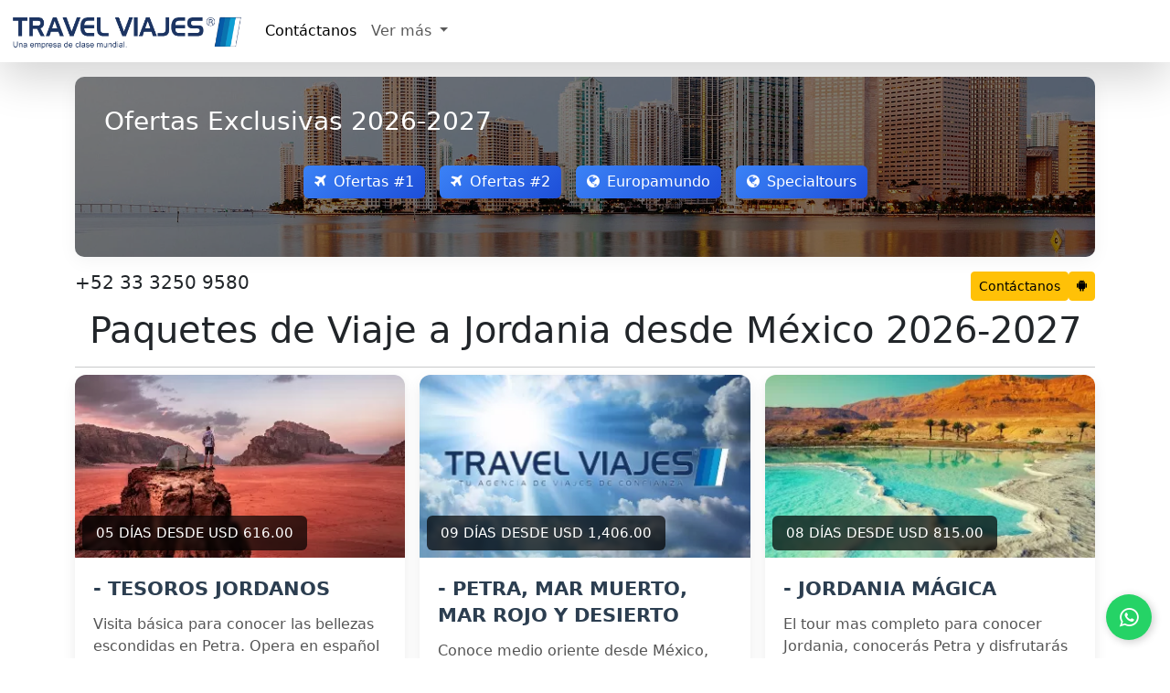

--- FILE ---
content_type: text/html; charset=UTF-8
request_url: https://travelviajesguadalajara.com/viajes-a-jordania
body_size: 10299
content:
<!DOCTYPE html>
<html lang="es-MX">
<head>
<meta charset="utf-8">
<title>Paquetes de Viaje a Jordania desde México 2026-2027 - Travel Viajes Guadalajara</title>
<meta name="description" content="Descubre lo mejor de Jordania reserva tu viaje a Jordania desde México en Travel Viajes Guadalajara ofrecemos tours y paquetes de viajes a Jordania todo incluido.">
<meta name="keywords" content="Viajes a Jordania, Tours a Jordania, Paquetes a Jordania Todo Incluido, Viajes a Jordania desde México">
<meta name="viewport" content="width=device-width,initial-scale=1">
<meta http-equiv="content-language" content="es">
<link rel="icon" href="https://travelviajesguadalajara.com/favicon.ico">
<link href="https://cdn.jsdelivr.net/npm/bootstrap@5.3.3/dist/css/bootstrap.min.css" rel="stylesheet">
<link rel="stylesheet" href="https://cdnjs.cloudflare.com/ajax/libs/font-awesome/4.7.0/css/font-awesome.min.css">
<script src="https://code.jquery.com/jquery-3.6.0.min.js"></script>
<script src="https://cdn.jsdelivr.net/npm/bootstrap@5.3.3/dist/js/bootstrap.bundle.min.js"></script>
<link rel="stylesheet" href="https://travelviajesguadalajara.com/css/v4.css">
<style>input{font-family:'FontAwesome'}</style>
<script src="https://travelviajesguadalajara.com/js/v4.js"></script>
<script type="application/ld+json">{"@context":"https://schema.org/","@type":"CreativeWorkSeries","name":"Paquetes de Viaje a Jordania desde México 2026-2027 - Travel Viajes Guadalajara","image":"https://travelviajesguadalajara.com/travel-viajes.jpg","description":"Descubre lo mejor de Jordania reserva tu viaje a Jordania desde México en Travel Viajes Guadalajara ofrecemos tours y paquetes de viajes a Jordania todo incluido.","aggregateRating":{"@type":"AggregateRating","ratingValue":"5","bestRating":"5","reviewCount":"162"}}</script>
<!-- Global site tag (gtag.js) - Google Analytics -->
<script async src="https://www.googletagmanager.com/gtag/js?id=G-GWDWYGNKV8"></script>
<script>window.dataLayer = window.dataLayer || []; function gtag(){dataLayer.push(arguments);} gtag('js', new Date()); gtag('config', 'G-GWDWYGNKV8');</script>
</head>
<body>

<nav class="navbar navbar-expand-lg navbar-light bg-white box-shadow shadow-lg mb-2">
    <div class="container-fluid">
        <a class="navbar-brand" href="https://travelviajesguadalajara.com/" title="Travel Viajes Guadalajara">
            <img src="https://travelviajesguadalajara.com/travelviajes.png" alt="Travel Viajes" height="42px">
        </a>
        <button class="navbar-toggler" type="button" data-bs-toggle="collapse" data-bs-target="#navbarNavDropdown" aria-controls="navbarNavDropdown" aria-expanded="false" aria-label="Toggle navigation">
            <span class="navbar-toggler-icon"></span>
        </button>
        <div class="collapse navbar-collapse" id="navbarNavDropdown">
            <ul class="navbar-nav">
                <li class="nav-item">
                    <a class="nav-link active" href="#" data-bs-toggle="modal" data-bs-target="#contact_modal">
                        Contáctanos
                    </a>
                </li>
                <li class="nav-item dropdown">
                    <a class="nav-link dropdown-toggle" href="#" id="navbarDropdownMenuLink" role="button" data-bs-toggle="dropdown" aria-expanded="false">
                        Ver más
                    </a>
                    <ul class="dropdown-menu" aria-labelledby="navbarDropdownMenuLink">
                        <li><a class="dropdown-item" href="https://travelviajesguadalajara.com/blog/">Artículos del Blog</a></li>
                        <li><a class="dropdown-item" href="https://travelviajesguadalajara.com/viajes-a-europa">Viajes a Europa 2026</a></li>
                    </ul>
                </li>
            </ul>
        </div>
    </div>
</nav>

<main class="container mb-2">
<style>
.offer-btn{margin:.5rem;min-width:120px;transition:.3s}.btn-primary.offer-btn{background:linear-gradient(135deg,#3b82f6,#1d4ed8);border:0}.btn-secondary.offer-btn{background:linear-gradient(135deg,#f59e0b,#d97706);border:0}.offer-btn:hover{transform:translateY(-2px);box-shadow:0 4px 8px rgba(0,0,0,.1)}.modal-fullscreen-custom{background:#f8f9fa}.modal-fullscreen-body{position:relative;height:100vh}.custom-close{position:absolute;top:15px;right:15px;z-index:100;background:#f00;color:#fff;border:0;width:22px;height:22px;border-radius:50%;font-size:16px;font-weight:700;line-height:.5;cursor:pointer;opacity:.8;transition:opacity .3s}.custom-close:hover{opacity:1}#travelIframe{width:100%;height:100%;border:0;display:none}.loader-container{position:absolute;top:0;left:0;width:100%;height:100%;display:flex;flex-direction:column;justify-content:center;align-items:center;background:rgba(255,255,255,.95);z-index:10;padding:20px}.progress{width:80%;height:25px;margin-bottom:15px;border-radius:20px;overflow:hidden;box-shadow:0 2px 5px rgba(0,0,0,0.2)}.progress-bar{transition:width .3s;background:linear-gradient(90deg,#3b82f6,#1d4ed8)}.progress-text{font-size:16px;font-weight:600;color:#1e40af;margin-bottom:10px}.loading-label{font-size:18px;color:#1e40af;margin-bottom:20px;text-align:center}.offer-card-body{padding:2rem;margin:1rem 0;border-radius:10px;box-shadow:0 4px 20px rgba(0,0,0,.05);background:url('https://media.staticontent.com/media/pictures/7c0133b0-4c0a-4e2c-bace-dddfb7f00d4b') center/cover;position:relative;color:#fff}.offer-card-body::before{content:"";position:absolute;top:0;left:0;width:100%;height:100%;background:rgba(0,0,0,.5);border-radius:10px}@media (max-width:768px){.offer-card-body{padding:1rem}.offer-btn{width:100%;margin:.5rem 0}.progress{width:95%}}.offer-card-body>*{position:relative}
</style>

<div class="offer-card-body">
    <h3 class="mb-4">Ofertas Exclusivas 2026-2027</h3>
    <div class="d-flex flex-wrap justify-content-center mb-4">
        <button class="btn btn-primary offer-btn" data-url="https://megatravel.com.mx/tools/ofertas-viaje.php"><i class="fa fa-plane me-2"></i>Ofertas #1</button>
        <button class="btn btn-primary offer-btn" data-url="https://nefertaritravel.com.mx/sg/?iframe=yes"><i class="fa fa-plane me-2"></i>Ofertas #2</button>
        <a class="btn btn-primary offer-btn" href="https://europamundo.tviajes.com" target="_blank" rel="noopener"><i class="fa fa-globe me-2"></i>Europamundo</a>
        <a class="btn btn-primary offer-btn" href="https://specialtours.tviajes.com" target="_blank" rel="noopener"><i class="fa fa-globe me-2"></i>Specialtours</a>
    </div>
</div>

<div class="d-flex gap-1">
    <a class="navbar-brand me-auto" href="tel:+52  33 3250 9580"><h5>+52  33 3250 9580</h5></a>
    <button class="btn btn-warning btn-sm" data-bs-toggle="modal" data-bs-target="#get_quote_modal">Contáctanos</button>
    <a class="btn btn-sm btn-warning" href="https://travelviajesguadalajara.com/chatbot/" target="_blank"><i class="fa fa-android"></i></a>
</div>

<div class="modal fade" id="travelModal" tabindex="-1" aria-hidden="true">
    <div class="modal-dialog modal-fullscreen">
        <div class="modal-content modal-fullscreen-custom">
            <div class="modal-fullscreen-body p-0">
                <button type="button" class="custom-close" data-bs-dismiss="modal">×</button>
                <div class="loader-container" id="loaderContainer">
                    <div class="loading-label">Cargando ofertas...</div>
                    <div class="progress"><div id="progressBar" class="progress-bar" role="progressbar" style="width:0%"></div></div>
                    <div class="progress-text"><span id="progressPercentage">0%</span> completado</div>
                </div>
                <iframe id="travelIframe" src="" allowfullscreen></iframe>
            </div>
        </div>
    </div>
</div>

<script>
$(function(){
    const $iframe=$("#travelIframe"),$loader=$("#loaderContainer"),$bar=$("#progressBar"),$pct=$("#progressPercentage"),modal=new bootstrap.Modal("#travelModal");
    let progressInterval;
    function simulateProgress(){
        let p=0;
        $bar.css("width","0%");$pct.text("0%");
        return setInterval(()=>{
            p+=Math.random()*10;
            if(p>=100)p=100;
            $bar.css("width",p+"%");$pct.text(Math.round(p)+"%");
            if(p===100)clearInterval(progressInterval);
        },300);
    }
    function resetModal(){ $iframe.attr("src","").hide(); clearInterval(progressInterval);}
    $(".offer-btn[data-url]").on("click",function(){
        const url=$(this).data("url");
        resetModal();
        $loader.removeClass("d-none");
        progressInterval=simulateProgress();
        $iframe.attr("src",url).on("load error",function(e){
            clearInterval(progressInterval);
            if(e.type==="load"){ $bar.css("width","100%");$pct.text("100%");setTimeout(()=>{$loader.addClass("d-none");$iframe.show();},300);}
            else{ $loader.addClass("d-none"); window.open(url,"_blank"); modal.hide();}
        });
        modal.show();
    });
    $("#travelModal").on("hidden.bs.modal",resetModal);
});
</script>
</main>
<div id="search" class="container">

<h1 class="text-center" data-bs-toggle="collapse" data-bs-target="#description">Paquetes de Viaje a Jordania desde México 2026-2027</h1>

<div id="demo" class="collapse">
    <h2>Viajes a Jordania desde México Baratos Tours a Jordania desde México Todo Incluido Oferta a Jordania 2x1 Paquetes Turísticos a Jordania Precio de Un Viaje a Jordania Todo Incluido 2026-2027, Tour por Jordania desde México 2026, ¿Cómo Viajar Barato a Jordania desde Guadalajara? Paquetes a Jordania con Vuelo Incluido saliendo de Guadalajara, Puerto Vallarta, Jalisco México</h2>
</div>


<div itemscope itemtype="https://schema.org/Table" class="d-none">
    <h2 itemprop="about">Viajes a Jordania 2026-2027</h2>
    <table class="table">
                <tr><td> - Tesoros Jordanos</td><td>05 Días</td><td>USD 616.00</td></tr>
                <tr><td> - Petra, Mar Muerto, Mar Rojo y desierto</td><td>09 Días</td><td>USD 1,406.00</td></tr>
                <tr><td> - Jordania Mágica</td><td>08 Días</td><td>USD 815.00</td></tr>
                <tr><td>Tesoros de Turquia y Petra</td><td>15 Días</td><td>USD 2,197.00</td></tr>
                <tr><td> - Sueños de Petra y Egipto</td><td>12 Días</td><td>USD 1,473.00</td></tr>
                <tr><td>Tierra Santa y Petra</td><td>10 Días</td><td>USD 1,796.00</td></tr>
                <tr><td> - Egipto, Santa Catalina y Petra</td><td>12 Días</td><td>USD 1,785.00</td></tr>
                <tr><td>Jordania y Jerusalén a fondo</td><td>11 Días</td><td>USD 2,268.00</td></tr>
                <tr><td>Petra, desierto y el Cairo - </td><td>08 Días</td><td>USD 1,022.00</td></tr>
                <tr><td> - Jordania y Tierra Santa</td><td>08 Días</td><td>USD 1,610.00</td></tr>
                <tr><td>Tierra Santa y Jordania - </td><td>11 Días</td><td>USD 2,738.00</td></tr>
                <tr><td>Jordania y Jerusalen Historico - </td><td>12 Días</td><td>USD 3,240.00</td></tr>
                <tr><td>Estambul, Egipto, Petra y Tierra Santa</td><td>20 Días</td><td>USD 2,898.00</td></tr>
                <tr><td>Dubái, Tierra Santa, Jordania y Egipto</td><td>20 Días</td><td>USD 2,598.00</td></tr>
                <tr><td>Tierra Santa, Petra, Egipto y Estambul</td><td>20 Días</td><td>USD 2,898.00</td></tr>
                <tr><td>Jerusalén, Petra, Santa Catalina y Cairo</td><td>12 Días</td><td>USD 1,950.00</td></tr>
                <tr><td>Egipto y Tierra Santa: Tierra de Moises</td><td>14 Días</td><td>USD 1,938.00</td></tr>
                <tr><td> - Peregrinación a Egipto, Jordania y Tierra Santa</td><td>17 Días</td><td>USD 2,835.00</td></tr>
                <tr><td>Egipto - Santa Catalina - Jordania - Israel - </td><td>14 Días</td><td>USD 2,319.00</td></tr>
                <tr><td>Israel, Jordania y Egipto con Crucero</td><td>18 Días</td><td>USD 2,730.00</td></tr>
                <tr><td>Tierra Santa, Petra y Egipto - </td><td>16 Días</td><td>USD 2,160.00</td></tr>
                <tr><td>Estambul, Egipto, Petra Y Tierra Santa Promo 2022</td><td>19 Días</td><td>USD 2,997.00</td></tr>
                <tr><td>Gran Tour Medio Oriente II</td><td>21 Días</td><td>USD 2,898.00</td></tr>
                <tr><td>Gran Tour Medio Oriente I</td><td>22 Días</td><td>USD 2,898.00</td></tr>
                <tr><td>Egipto, Jordania, Tierra Santa y Dubái</td><td>20 Días</td><td>USD 2,598.00</td></tr>
                <tr><td>Tierra Santa, Petra, Egipto y Estambul</td><td>22 Días</td><td>USD 2,698.00</td></tr>
                <tr><td> - Tierra Santa, Jordania, Egipto y Turquía</td><td>26 Días</td><td>USD 4,855.00</td></tr>
            </table>
</div>

<hr data-bs-toggle="collapse" data-bs-target="#demo">
<div class="row g-2">
    </div>


<div class="row g-3">
        <div class="col-12 col-sm-6 col-md-4 col-lg-4 mb-4">
        <div class="travel-card h-100" onclick="location.href='https://travelviajesguadalajara.com/viaje-tesoros-jordanos-432'" style="cursor:pointer;">
            <div class="card-image position-relative">
                                <img src="https://travelviajes.net/image/tours/tesoros-jordanos-432.webp" class="w-100" alt="Paquete Turístico a Jordania Todo Incluido desde Guadalajara" loading="lazy" onerror="this.src='https://travelviajes.net/image/tours/default.webp'">
                <div class="price-tag position-absolute bottom-0 start-0 m-2">
                    05 DÍAS DESDE USD 616.00                </div>
            </div>
            <div class="card-body">
                <h3 class="card-title h5">
                    <a href="https://travelviajesguadalajara.com/viaje-tesoros-jordanos-432" class="text-decoration-none"> - TESOROS JORDANOS</a>
                </h3>
                                    <p class="card-text">Visita básica para conocer las bellezas escondidas en Petra. Opera en español con mínimo 2 personas.</p>
                    <div class="divider"></div>
                                <div class="features">
                    <div class="feature">
                        <i class="fa fa-plane text-secondary"></i>
                        <span>Sin vuelo</span>
                    </div>
                    <div class="feature">
                        <i class="fa fa-users text-warning"></i>
                        <span>Consultar</span>
                    </div>
                </div>
            </div>
        </div>
    </div>
        <div class="col-12 col-sm-6 col-md-4 col-lg-4 mb-4">
        <div class="travel-card h-100" onclick="location.href='https://travelviajesguadalajara.com/viaje-petra-mar-muerto-mar-rojo-y-desierto-249'" style="cursor:pointer;">
            <div class="card-image position-relative">
                                <img src="https://travelviajes.net/image/tours/petra-mar-muerto-mar-rojo-y-desierto-249.webp" class="w-100" alt="Viaje a Jordania con Vuelo Incluido desde México" loading="lazy" onerror="this.src='https://travelviajes.net/image/tours/default.webp'">
                <div class="price-tag position-absolute bottom-0 start-0 m-2">
                    09 DÍAS DESDE USD 1,406.00                </div>
            </div>
            <div class="card-body">
                <h3 class="card-title h5">
                    <a href="https://travelviajesguadalajara.com/viaje-petra-mar-muerto-mar-rojo-y-desierto-249" class="text-decoration-none"> - PETRA, MAR MUERTO, MAR ROJO Y DESIERTO</a>
                </h3>
                                    <p class="card-text">Conoce medio oriente desde México, pasa una noche en el desierto, visita la maravillosa Petra, nada en el Mar Muerto y visitar el Mar Rojo, todo del lado de Jordania.</p>
                    <div class="divider"></div>
                                <div class="features">
                    <div class="feature">
                        <i class="fa fa-plane text-secondary"></i>
                        <span>Sin vuelo</span>
                    </div>
                    <div class="feature">
                        <i class="fa fa-users text-warning"></i>
                        <span>Consultar</span>
                    </div>
                </div>
            </div>
        </div>
    </div>
        <div class="col-12 col-sm-6 col-md-4 col-lg-4 mb-4">
        <div class="travel-card h-100" onclick="location.href='https://travelviajesguadalajara.com/viaje-jordania-magica-658'" style="cursor:pointer;">
            <div class="card-image position-relative">
                                <img src="https://travelviajes.net/image/tours/jordania-magica-658.webp" class="w-100" alt="Ofertas 2x1 a Jordania desde México 2026" loading="lazy" onerror="this.src='https://travelviajes.net/image/tours/default.webp'">
                <div class="price-tag position-absolute bottom-0 start-0 m-2">
                    08 DÍAS DESDE USD 815.00                </div>
            </div>
            <div class="card-body">
                <h3 class="card-title h5">
                    <a href="https://travelviajesguadalajara.com/viaje-jordania-magica-658" class="text-decoration-none"> - JORDANIA MÁGICA</a>
                </h3>
                                    <p class="card-text">El tour mas completo para conocer Jordania, conocerás Petra y disfrutarás de pasar una noche en el desierto hachemita de Wadi Rum.</p>
                    <div class="divider"></div>
                                <div class="features">
                    <div class="feature">
                        <i class="fa fa-plane text-secondary"></i>
                        <span>Sin vuelo</span>
                    </div>
                    <div class="feature">
                        <i class="fa fa-users text-warning"></i>
                        <span>Consultar</span>
                    </div>
                </div>
            </div>
        </div>
    </div>
        <div class="col-12 col-sm-6 col-md-4 col-lg-4 mb-4">
        <div class="travel-card h-100" onclick="location.href='https://travelviajesguadalajara.com/viaje-tesoros-de-turquia-y-petra-425'" style="cursor:pointer;">
            <div class="card-image position-relative">
                                <img src="https://travelviajes.net/image/tours/tesoros-de-turquia-y-petra-425.webp" class="w-100" alt="Precio de Viaje a Jordania Todo Incluido desde Guadalajara" loading="lazy" onerror="this.src='https://travelviajes.net/image/tours/default.webp'">
                <div class="price-tag position-absolute bottom-0 start-0 m-2">
                    15 DÍAS DESDE USD 2,197.00                </div>
            </div>
            <div class="card-body">
                <h3 class="card-title h5">
                    <a href="https://travelviajesguadalajara.com/viaje-tesoros-de-turquia-y-petra-425" class="text-decoration-none">TESOROS DE TURQUIA Y PETRA</a>
                </h3>
                                    <p class="card-text">Viaje organizado en grupos de español para conocer Petra, Aqaba Turquía. Posibilidad de contratar tours opcionales para enriquecer las visitas. Con vuelo incluido desde México</p>
                    <div class="divider"></div>
                                <div class="features">
                    <div class="feature">
                        <i class="fa fa-plane text-success"></i>
                        <span>Vuelos incluidos</span>
                    </div>
                    <div class="feature">
                        <i class="fa fa-users text-warning"></i>
                        <span>Consultar</span>
                    </div>
                </div>
            </div>
        </div>
    </div>
        <div class="col-12 col-sm-6 col-md-4 col-lg-4 mb-4">
        <div class="travel-card h-100" onclick="location.href='https://travelviajesguadalajara.com/viaje-suenos-de-petra-y-egipto-733'" style="cursor:pointer;">
            <div class="card-image position-relative">
                                <img src="https://travelviajes.net/image/tours/suenos-de-petra-y-egipto-733.webp" class="w-100" alt="¿Cuánto cuesta viajar a Jordania desde México?" loading="lazy" onerror="this.src='https://travelviajes.net/image/tours/default.webp'">
                <div class="price-tag position-absolute bottom-0 start-0 m-2">
                    12 DÍAS DESDE USD 1,473.00                </div>
            </div>
            <div class="card-body">
                <h3 class="card-title h5">
                    <a href="https://travelviajesguadalajara.com/viaje-suenos-de-petra-y-egipto-733" class="text-decoration-none"> - SUEÑOS DE PETRA Y EGIPTO</a>
                </h3>
                                    <p class="card-text">Conoce las bellezas de Petra, pasea en caballo en el desierto nabateo, disfruta de un atardecer en las dunas del desierto frente a la Esfinge y la Gran Piramide de Giza.</p>
                    <div class="divider"></div>
                                <div class="features">
                    <div class="feature">
                        <i class="fa fa-plane text-secondary"></i>
                        <span>Sin vuelo</span>
                    </div>
                    <div class="feature">
                        <i class="fa fa-users text-warning"></i>
                        <span>Consultar</span>
                    </div>
                </div>
            </div>
        </div>
    </div>
        <div class="col-12 col-sm-6 col-md-4 col-lg-4 mb-4">
        <div class="travel-card h-100" onclick="location.href='https://travelviajesguadalajara.com/viaje-tierra-santa-y-petra-666'" style="cursor:pointer;">
            <div class="card-image position-relative">
                                <img src="https://travelviajes.net/image/tours/tierra-santa-y-petra-666.webp" class="w-100" alt="¿Cómo viajar barato a Jordania desde Guadalajara?" loading="lazy" onerror="this.src='https://travelviajes.net/image/tours/default.webp'">
                <div class="price-tag position-absolute bottom-0 start-0 m-2">
                    10 DÍAS DESDE USD 1,796.00                </div>
            </div>
            <div class="card-body">
                <h3 class="card-title h5">
                    <a href="https://travelviajesguadalajara.com/viaje-tierra-santa-y-petra-666" class="text-decoration-none">TIERRA SANTA Y PETRA</a>
                </h3>
                                    <p class="card-text">Medio Oriente, Jordania, Israel, Tel Aviv, Tiberíades, Jerusalén , Amman, Petra, Nazarét, Wadi Rum, Madaba, Belén, Acre, Haifa, Cesárea, Monte Nebo</p>
                    <div class="divider"></div>
                                <div class="features">
                    <div class="feature">
                        <i class="fa fa-plane text-secondary"></i>
                        <span>Sin vuelo</span>
                    </div>
                    <div class="feature">
                        <i class="fa fa-users text-warning"></i>
                        <span>Consultar</span>
                    </div>
                </div>
            </div>
        </div>
    </div>
        <div class="col-12 col-sm-6 col-md-4 col-lg-4 mb-4">
        <div class="travel-card h-100" onclick="location.href='https://travelviajesguadalajara.com/viaje-egipto-santa-catalina-y-petra-172'" style="cursor:pointer;">
            <div class="card-image position-relative">
                                    <span class="badge bg-success position-absolute top-0 end-0 m-2">Book</span>
                                <img src="https://travelviajes.net/image/tours/egipto-santa-catalina-y-petra-172.webp" class="w-100" alt="Mejor época para viajar a Jordania desde México" loading="lazy" onerror="this.src='https://travelviajes.net/image/tours/default.webp'">
                <div class="price-tag position-absolute bottom-0 start-0 m-2">
                    12 DÍAS DESDE USD 1,785.00                </div>
            </div>
            <div class="card-body">
                <h3 class="card-title h5">
                    <a href="https://travelviajesguadalajara.com/viaje-egipto-santa-catalina-y-petra-172" class="text-decoration-none"> - EGIPTO, SANTA CATALINA Y PETRA</a>
                </h3>
                                    <p class="card-text">Vamos a conocer Cairo al completo con crucero en el Nilo y vía monte de Sinaí cruzaremos para conocer las maravillas nabateas de Petra y el desierto.</p>
                    <div class="divider"></div>
                                <div class="features">
                    <div class="feature">
                        <i class="fa fa-plane text-secondary"></i>
                        <span>Sin vuelo</span>
                    </div>
                    <div class="feature">
                        <i class="fa fa-users text-success"></i>
                        <span>Reserva Online</span>
                    </div>
                </div>
            </div>
        </div>
    </div>
        <div class="col-12 col-sm-6 col-md-4 col-lg-4 mb-4">
        <div class="travel-card h-100" onclick="location.href='https://travelviajesguadalajara.com/viaje-jordania-y-jerusalen-a-fondo-567'" style="cursor:pointer;">
            <div class="card-image position-relative">
                                <img src="https://travelviajes.net/image/tours/jordania-y-jerusalen-a-fondo-567.webp" class="w-100" alt="Viajes a Jordania desde México 2026-2027" loading="lazy" onerror="this.src='https://travelviajes.net/image/tours/default.webp'">
                <div class="price-tag position-absolute bottom-0 start-0 m-2">
                    11 DÍAS DESDE USD 2,268.00                </div>
            </div>
            <div class="card-body">
                <h3 class="card-title h5">
                    <a href="https://travelviajesguadalajara.com/viaje-jordania-y-jerusalen-a-fondo-567" class="text-decoration-none">JORDANIA Y JERUSALÉN A FONDO</a>
                </h3>
                                    <p class="card-text">Paquete todo incluido con visitas a Madaba, Monte Nebo, Castillos de Shoubak, Petra, Wadi Rum, Mar Muerto, Jerusalén, Belén, Nazaret, río Jordan, Jaffa y Tel Aviv.</p>
                    <div class="divider"></div>
                                <div class="features">
                    <div class="feature">
                        <i class="fa fa-plane text-secondary"></i>
                        <span>Sin vuelo</span>
                    </div>
                    <div class="feature">
                        <i class="fa fa-users text-warning"></i>
                        <span>Consultar</span>
                    </div>
                </div>
            </div>
        </div>
    </div>
        <div class="col-12 col-sm-6 col-md-4 col-lg-4 mb-4">
        <div class="travel-card h-100" onclick="location.href='https://travelviajesguadalajara.com/viaje-petra-desierto-y-el-cairo-183'" style="cursor:pointer;">
            <div class="card-image position-relative">
                                <img src="https://travelviajes.net/image/tours/petra-desierto-y-el-cairo-183.webp" class="w-100" alt="Tour a Jordania con Guía en Español" loading="lazy" onerror="this.src='https://travelviajes.net/image/tours/default.webp'">
                <div class="price-tag position-absolute bottom-0 start-0 m-2">
                    08 DÍAS DESDE USD 1,022.00                </div>
            </div>
            <div class="card-body">
                <h3 class="card-title h5">
                    <a href="https://travelviajesguadalajara.com/viaje-petra-desierto-y-el-cairo-183" class="text-decoration-none">PETRA, DESIERTO Y EL CAIRO - </a>
                </h3>
                                    <p class="card-text">Si tienes poco tiempo para conocer: Petra y pasar una noche en el mágico desierto y las Pirámides de Giza en Cairo, ésta es la mejor alternativa con servicios en español.</p>
                    <div class="divider"></div>
                                <div class="features">
                    <div class="feature">
                        <i class="fa fa-plane text-secondary"></i>
                        <span>Sin vuelo</span>
                    </div>
                    <div class="feature">
                        <i class="fa fa-users text-warning"></i>
                        <span>Consultar</span>
                    </div>
                </div>
            </div>
        </div>
    </div>
        <div class="col-12 col-sm-6 col-md-4 col-lg-4 mb-4">
        <div class="travel-card h-100" onclick="location.href='https://travelviajesguadalajara.com/viaje-jordania-y-tierra-santa-173'" style="cursor:pointer;">
            <div class="card-image position-relative">
                                <img src="https://travelviajes.net/image/tours/jordania-y-tierra-santa-173.webp" class="w-100" alt="Circuito por Jordania 7 días desde Guadalajara" loading="lazy" onerror="this.src='https://travelviajes.net/image/tours/default.webp'">
                <div class="price-tag position-absolute bottom-0 start-0 m-2">
                    08 DÍAS DESDE USD 1,610.00                </div>
            </div>
            <div class="card-body">
                <h3 class="card-title h5">
                    <a href="https://travelviajesguadalajara.com/viaje-jordania-y-tierra-santa-173" class="text-decoration-none"> - JORDANIA Y TIERRA SANTA</a>
                </h3>
                                    <p class="card-text">Paquete vacacional para recorrer Jordania y tierra si cuentas con poco tiempo, incluye la visita de medio día en Mar muerto y los impresionantes castillos del desierto jordano.</p>
                    <div class="divider"></div>
                                <div class="features">
                    <div class="feature">
                        <i class="fa fa-plane text-secondary"></i>
                        <span>Sin vuelo</span>
                    </div>
                    <div class="feature">
                        <i class="fa fa-users text-warning"></i>
                        <span>Consultar</span>
                    </div>
                </div>
            </div>
        </div>
    </div>
        <div class="col-12 col-sm-6 col-md-4 col-lg-4 mb-4">
        <div class="travel-card h-100" onclick="location.href='https://travelviajesguadalajara.com/viaje-tierra-santa-y-jordania-600'" style="cursor:pointer;">
            <div class="card-image position-relative">
                                <img src="https://travelviajes.net/image/tours/tierra-santa-y-jordania-600.webp" class="w-100" alt="Itinerario para Jordania 10 días Todo Incluido" loading="lazy" onerror="this.src='https://travelviajes.net/image/tours/default.webp'">
                <div class="price-tag position-absolute bottom-0 start-0 m-2">
                    11 DÍAS DESDE USD 2,738.00                </div>
            </div>
            <div class="card-body">
                <h3 class="card-title h5">
                    <a href="https://travelviajesguadalajara.com/viaje-tierra-santa-y-jordania-600" class="text-decoration-none">TIERRA SANTA Y JORDANIA - </a>
                </h3>
                                    <p class="card-text">Salidas garantizadas a partir de 2 personas, guía en español. Conoce tierra Santa al completo con Petra.</p>
                    <div class="divider"></div>
                                <div class="features">
                    <div class="feature">
                        <i class="fa fa-plane text-secondary"></i>
                        <span>Sin vuelo</span>
                    </div>
                    <div class="feature">
                        <i class="fa fa-users text-warning"></i>
                        <span>Consultar</span>
                    </div>
                </div>
            </div>
        </div>
    </div>
        <div class="col-12 col-sm-6 col-md-4 col-lg-4 mb-4">
        <div class="travel-card h-100" onclick="location.href='https://travelviajesguadalajara.com/viaje-jordania-y-jerusalen-historico-246'" style="cursor:pointer;">
            <div class="card-image position-relative">
                                <img src="https://travelviajes.net/image/tours/jordania-y-jerusalen-historico-246.webp" class="w-100" alt="Viajes a Jordania desde Guadalajara Puerto Vallarta Jalisco" loading="lazy" onerror="this.src='https://travelviajes.net/image/tours/default.webp'">
                <div class="price-tag position-absolute bottom-0 start-0 m-2">
                    12 DÍAS DESDE USD 3,240.00                </div>
            </div>
            <div class="card-body">
                <h3 class="card-title h5">
                    <a href="https://travelviajesguadalajara.com/viaje-jordania-y-jerusalen-historico-246" class="text-decoration-none">JORDANIA Y JERUSALEN HISTORICO - </a>
                </h3>
                                    <p class="card-text">El clásico tour de Travel Viajes para conocer todo Tierra Santa en ruta católica/cristiana, La antigua ciudad de Petra, sus castillos y el desierto de Jordania.</p>
                    <div class="divider"></div>
                                <div class="features">
                    <div class="feature">
                        <i class="fa fa-plane text-secondary"></i>
                        <span>Sin vuelo</span>
                    </div>
                    <div class="feature">
                        <i class="fa fa-users text-warning"></i>
                        <span>Consultar</span>
                    </div>
                </div>
            </div>
        </div>
    </div>
        <div class="col-12 col-sm-6 col-md-4 col-lg-4 mb-4">
        <div class="travel-card h-100" onclick="location.href='https://travelviajesguadalajara.com/viaje-estambul-egipto-petra-y-tierra-santa-434'" style="cursor:pointer;">
            <div class="card-image position-relative">
                                <img src="https://travelviajes.net/image/tours/estambul-egipto-petra-y-tierra-santa-434.webp" class="w-100" alt="Vuelos de Guadalajara a Jordania 2026" loading="lazy" onerror="this.src='https://travelviajes.net/image/tours/default.webp'">
                <div class="price-tag position-absolute bottom-0 start-0 m-2">
                    20 DÍAS DESDE USD 2,898.00                </div>
            </div>
            <div class="card-body">
                <h3 class="card-title h5">
                    <a href="https://travelviajesguadalajara.com/viaje-estambul-egipto-petra-y-tierra-santa-434" class="text-decoration-none">ESTAMBUL, EGIPTO, PETRA Y TIERRA SANTA</a>
                </h3>
                                    <p class="card-text">Viaje económico organizando en español llegando a Estambul, luego continuar a Cairo y finalizar en un cruce terrestre de frontera hasta llegar a Petra y regresar a hacer Turquía</p>
                    <div class="divider"></div>
                                <div class="features">
                    <div class="feature">
                        <i class="fa fa-plane text-success"></i>
                        <span>Vuelos incluidos</span>
                    </div>
                    <div class="feature">
                        <i class="fa fa-users text-warning"></i>
                        <span>Consultar</span>
                    </div>
                </div>
            </div>
        </div>
    </div>
        <div class="col-12 col-sm-6 col-md-4 col-lg-4 mb-4">
        <div class="travel-card h-100" onclick="location.href='https://travelviajesguadalajara.com/viaje-dubai-tierra-santa-jordania-y-egipto-426'" style="cursor:pointer;">
            <div class="card-image position-relative">
                                <img src="https://travelviajes.net/image/tours/dubai-tierra-santa-jordania-y-egipto-426.webp" class="w-100" alt="Agencia de Viajes a Jordania en Guadalajara" loading="lazy" onerror="this.src='https://travelviajes.net/image/tours/default.webp'">
                <div class="price-tag position-absolute bottom-0 start-0 m-2">
                    20 DÍAS DESDE USD 2,598.00                </div>
            </div>
            <div class="card-body">
                <h3 class="card-title h5">
                    <a href="https://travelviajesguadalajara.com/viaje-dubai-tierra-santa-jordania-y-egipto-426" class="text-decoration-none">DUBÁI, TIERRA SANTA, JORDANIA Y EGIPTO</a>
                </h3>
                                    <p class="card-text">Paquete todo incluido con guía en español a Dubái, Tierra Santa, Jordania y Egipto volando con British Airways. ¨Posibilidad de contratar tours opcionales.</p>
                    <div class="divider"></div>
                                <div class="features">
                    <div class="feature">
                        <i class="fa fa-plane text-success"></i>
                        <span>Vuelos incluidos</span>
                    </div>
                    <div class="feature">
                        <i class="fa fa-users text-warning"></i>
                        <span>Consultar</span>
                    </div>
                </div>
            </div>
        </div>
    </div>
        <div class="col-12 col-sm-6 col-md-4 col-lg-4 mb-4">
        <div class="travel-card h-100" onclick="location.href='https://travelviajesguadalajara.com/viaje-tierra-santa-petra-egipto-y-estambul-435'" style="cursor:pointer;">
            <div class="card-image position-relative">
                                <img src="https://travelviajes.net/image/tours/tierra-santa-petra-egipto-y-estambul-435.webp" class="w-100" alt="Promociones a Jordania Temporada 2026" loading="lazy" onerror="this.src='https://travelviajes.net/image/tours/default.webp'">
                <div class="price-tag position-absolute bottom-0 start-0 m-2">
                    20 DÍAS DESDE USD 2,898.00                </div>
            </div>
            <div class="card-body">
                <h3 class="card-title h5">
                    <a href="https://travelviajesguadalajara.com/viaje-tierra-santa-petra-egipto-y-estambul-435" class="text-decoration-none">TIERRA SANTA, PETRA, EGIPTO Y ESTAMBUL</a>
                </h3>
                                    <p class="card-text">Medio Oriente, Turquía, Egipto, Jordania, Estambul, Capadocia, Cairo, Luxor, Aswan, Esna, Edfu, Kom Ombo, Amman, Petra, Madaba, Aqaba, Ankara, Monte Nebo</p>
                    <div class="divider"></div>
                                <div class="features">
                    <div class="feature">
                        <i class="fa fa-plane text-success"></i>
                        <span>Vuelos incluidos</span>
                    </div>
                    <div class="feature">
                        <i class="fa fa-users text-warning"></i>
                        <span>Consultar</span>
                    </div>
                </div>
            </div>
        </div>
    </div>
        <div class="col-12 col-sm-6 col-md-4 col-lg-4 mb-4">
        <div class="travel-card h-100" onclick="location.href='https://travelviajesguadalajara.com/viaje-jerusalen-petra-santa-catalina-y-cairo-244'" style="cursor:pointer;">
            <div class="card-image position-relative">
                                <img src="https://travelviajes.net/image/tours/jerusalen-petra-santa-catalina-y-cairo-244.webp" class="w-100" alt="Viajes a Jordania en Temporada Baja" loading="lazy" onerror="this.src='https://travelviajes.net/image/tours/default.webp'">
                <div class="price-tag position-absolute bottom-0 start-0 m-2">
                    12 DÍAS DESDE USD 1,950.00                </div>
            </div>
            <div class="card-body">
                <h3 class="card-title h5">
                    <a href="https://travelviajesguadalajara.com/viaje-jerusalen-petra-santa-catalina-y-cairo-244" class="text-decoration-none">JERUSALÉN, PETRA, SANTA CATALINA Y CAIRO</a>
                </h3>
                                    <p class="card-text">Medio Oriente, Egipto, Jordania, Israel, Cairo, Tel Aviv, Jerusalén , Amman, Petra, Jerash, Shobak, Wadi Rum, Madaba, Aqaba, Santa Catalina, Eilat, Monte Nebo</p>
                    <div class="divider"></div>
                                <div class="features">
                    <div class="feature">
                        <i class="fa fa-plane text-secondary"></i>
                        <span>Sin vuelo</span>
                    </div>
                    <div class="feature">
                        <i class="fa fa-users text-warning"></i>
                        <span>Consultar</span>
                    </div>
                </div>
            </div>
        </div>
    </div>
        <div class="col-12 col-sm-6 col-md-4 col-lg-4 mb-4">
        <div class="travel-card h-100" onclick="location.href='https://travelviajesguadalajara.com/viaje-egipto-y-tierra-santa-tierra-de-moises-210'" style="cursor:pointer;">
            <div class="card-image position-relative">
                                <img src="https://travelviajes.net/image/tours/egipto-y-tierra-santa-tierra-de-moises-210.webp" class="w-100" alt="Paquetes para Luna de Miel en Jordania" loading="lazy" onerror="this.src='https://travelviajes.net/image/tours/default.webp'">
                <div class="price-tag position-absolute bottom-0 start-0 m-2">
                    14 DÍAS DESDE USD 1,938.00                </div>
            </div>
            <div class="card-body">
                <h3 class="card-title h5">
                    <a href="https://travelviajesguadalajara.com/viaje-egipto-y-tierra-santa-tierra-de-moises-210" class="text-decoration-none">EGIPTO Y TIERRA SANTA: TIERRA DE MOISES</a>
                </h3>
                                    <p class="card-text">Si lo que buscas son viajes económicos para conocer la ruta de Moisés, el desierto de Aravá, la ruta del antiguo testamento, ésta ruta de 14 días.</p>
                    <div class="divider"></div>
                                <div class="features">
                    <div class="feature">
                        <i class="fa fa-plane text-secondary"></i>
                        <span>Sin vuelo</span>
                    </div>
                    <div class="feature">
                        <i class="fa fa-users text-warning"></i>
                        <span>Consultar</span>
                    </div>
                </div>
            </div>
        </div>
    </div>
        <div class="col-12 col-sm-6 col-md-4 col-lg-4 mb-4">
        <div class="travel-card h-100" onclick="location.href='https://travelviajesguadalajara.com/viaje-peregrinacion-a-egipto-jordania-y-tierra-santa-1'" style="cursor:pointer;">
            <div class="card-image position-relative">
                                <img src="https://travelviajes.net/image/tours/peregrinacion-a-egipto-jordania-y-tierra-santa-1.webp" class="w-100" alt="Excursiones a Jordania desde Guadalajara" loading="lazy" onerror="this.src='https://travelviajes.net/image/tours/default.webp'">
                <div class="price-tag position-absolute bottom-0 start-0 m-2">
                    17 DÍAS DESDE USD 2,835.00                </div>
            </div>
            <div class="card-body">
                <h3 class="card-title h5">
                    <a href="https://travelviajesguadalajara.com/viaje-peregrinacion-a-egipto-jordania-y-tierra-santa-1" class="text-decoration-none"> - PEREGRINACIÓN A EGIPTO, JORDANIA Y TIERRA SANTA</a>
                </h3>
                                    <p class="card-text">Nuestro paquete de peregrinación por excelencia.</p>
                    <div class="divider"></div>
                                <div class="features">
                    <div class="feature">
                        <i class="fa fa-plane text-secondary"></i>
                        <span>Sin vuelo</span>
                    </div>
                    <div class="feature">
                        <i class="fa fa-users text-warning"></i>
                        <span>Consultar</span>
                    </div>
                </div>
            </div>
        </div>
    </div>
        <div class="col-12 col-sm-6 col-md-4 col-lg-4 mb-4">
        <div class="travel-card h-100" onclick="location.href='https://travelviajesguadalajara.com/viaje-egipto-santa-catalina-jordania-israel-174'" style="cursor:pointer;">
            <div class="card-image position-relative">
                                    <span class="badge bg-success position-absolute top-0 end-0 m-2">Book</span>
                                <img src="https://travelviajes.net/image/tours/egipto-santa-catalina-jordania-israel-174.webp" class="w-100" alt="Tours Organizados a Jordania en Grupo" loading="lazy" onerror="this.src='https://travelviajes.net/image/tours/default.webp'">
                <div class="price-tag position-absolute bottom-0 start-0 m-2">
                    14 DÍAS DESDE USD 2,319.00                </div>
            </div>
            <div class="card-body">
                <h3 class="card-title h5">
                    <a href="https://travelviajesguadalajara.com/viaje-egipto-santa-catalina-jordania-israel-174" class="text-decoration-none">EGIPTO - SANTA CATALINA - JORDANIA - ISRAEL - </a>
                </h3>
                                    <p class="card-text">El viajes mas barato de peregrinación incluye el desierto de Arava hasta llegar al monte de Moisés y culminar la experiencia con el monasterio de Santa Catalina.</p>
                    <div class="divider"></div>
                                <div class="features">
                    <div class="feature">
                        <i class="fa fa-plane text-secondary"></i>
                        <span>Sin vuelo</span>
                    </div>
                    <div class="feature">
                        <i class="fa fa-users text-success"></i>
                        <span>Reserva Online</span>
                    </div>
                </div>
            </div>
        </div>
    </div>
        <div class="col-12 col-sm-6 col-md-4 col-lg-4 mb-4">
        <div class="travel-card h-100" onclick="location.href='https://travelviajesguadalajara.com/viaje-israel-jordania-y-egipto-con-crucero-6'" style="cursor:pointer;">
            <div class="card-image position-relative">
                                    <span class="badge bg-success position-absolute top-0 end-0 m-2">Book</span>
                                <img src="https://travelviajes.net/image/tours/israel-jordania-y-egipto-con-crucero-6.webp" class="w-100" alt="Vacaciones Todo Incluido en Jordania" loading="lazy" onerror="this.src='https://travelviajes.net/image/tours/default.webp'">
                <div class="price-tag position-absolute bottom-0 start-0 m-2">
                    18 DÍAS DESDE USD 2,730.00                </div>
            </div>
            <div class="card-body">
                <h3 class="card-title h5">
                    <a href="https://travelviajesguadalajara.com/viaje-israel-jordania-y-egipto-con-crucero-6" class="text-decoration-none">ISRAEL, JORDANIA Y EGIPTO CON CRUCERO</a>
                </h3>
                                    <p class="card-text">Viajes organizado en grupo con tours en español. Conocerás tierra santa, Egipto y Jordania al completo, con posibilidad de alojarte en un hotel cápsula en Wadi rum.</p>
                    <div class="divider"></div>
                                <div class="features">
                    <div class="feature">
                        <i class="fa fa-plane text-secondary"></i>
                        <span>Sin vuelo</span>
                    </div>
                    <div class="feature">
                        <i class="fa fa-users text-success"></i>
                        <span>Reserva Online</span>
                    </div>
                </div>
            </div>
        </div>
    </div>
        <div class="col-12 col-sm-6 col-md-4 col-lg-4 mb-4">
        <div class="travel-card h-100" onclick="location.href='https://travelviajesguadalajara.com/viaje-tierra-santa-petra-y-egipto-665'" style="cursor:pointer;">
            <div class="card-image position-relative">
                                    <span class="badge bg-success position-absolute top-0 end-0 m-2">Book</span>
                                <img src="https://travelviajes.net/image/tours/tierra-santa-petra-y-egipto-665.webp" class="w-100" alt="Paquetes Turísticos a Jordania" loading="lazy" onerror="this.src='https://travelviajes.net/image/tours/default.webp'">
                <div class="price-tag position-absolute bottom-0 start-0 m-2">
                    16 DÍAS DESDE USD 2,160.00                </div>
            </div>
            <div class="card-body">
                <h3 class="card-title h5">
                    <a href="https://travelviajesguadalajara.com/viaje-tierra-santa-petra-y-egipto-665" class="text-decoration-none">TIERRA SANTA, PETRA Y EGIPTO - </a>
                </h3>
                                    <p class="card-text">Paquete turístico vacacional para conocer Jerusalen, Petra y Cairo con crucero en el Nilo. Déjate conquistar por éstas culturas árabes y su infinita cultura.</p>
                    <div class="divider"></div>
                                <div class="features">
                    <div class="feature">
                        <i class="fa fa-plane text-secondary"></i>
                        <span>Sin vuelo</span>
                    </div>
                    <div class="feature">
                        <i class="fa fa-users text-success"></i>
                        <span>Reserva Online</span>
                    </div>
                </div>
            </div>
        </div>
    </div>
        <div class="col-12 col-sm-6 col-md-4 col-lg-4 mb-4">
        <div class="travel-card h-100" onclick="location.href='https://travelviajesguadalajara.com/viaje-estambul-egipto-petra-y-tierra-santa-promo-2022-499'" style="cursor:pointer;">
            <div class="card-image position-relative">
                                <img src="https://travelviajes.net/image/tours/estambul-egipto-petra-y-tierra-santa-promo-2022-499.webp" class="w-100" alt="Viajes en Hoteles Todo Incluido a Jordania" loading="lazy" onerror="this.src='https://travelviajes.net/image/tours/default.webp'">
                <div class="price-tag position-absolute bottom-0 start-0 m-2">
                    19 DÍAS DESDE USD 2,997.00                </div>
            </div>
            <div class="card-body">
                <h3 class="card-title h5">
                    <a href="https://travelviajesguadalajara.com/viaje-estambul-egipto-petra-y-tierra-santa-promo-2022-499" class="text-decoration-none">ESTAMBUL, EGIPTO, PETRA Y TIERRA SANTA PROMO 2022</a>
                </h3>
                                    <p class="card-text">Viajes de peregrinación todo incluido saliendo desde México. Incluye las visitas a Estambul, Cairo, crucero del Nilo, Jerusalén y Petra.</p>
                    <div class="divider"></div>
                                <div class="features">
                    <div class="feature">
                        <i class="fa fa-plane text-success"></i>
                        <span>Vuelos incluidos</span>
                    </div>
                    <div class="feature">
                        <i class="fa fa-users text-warning"></i>
                        <span>Consultar</span>
                    </div>
                </div>
            </div>
        </div>
    </div>
        <div class="col-12 col-sm-6 col-md-4 col-lg-4 mb-4">
        <div class="travel-card h-100" onclick="location.href='https://travelviajesguadalajara.com/viaje-gran-tour-medio-oriente-ii-496'" style="cursor:pointer;">
            <div class="card-image position-relative">
                                <img src="https://travelviajes.net/image/tours/gran-tour-medio-oriente-ii-496.webp" class="w-100" alt="Mejor Agencia para Viajar a Jordania desde México" loading="lazy" onerror="this.src='https://travelviajes.net/image/tours/default.webp'">
                <div class="price-tag position-absolute bottom-0 start-0 m-2">
                    21 DÍAS DESDE USD 2,898.00                </div>
            </div>
            <div class="card-body">
                <h3 class="card-title h5">
                    <a href="https://travelviajesguadalajara.com/viaje-gran-tour-medio-oriente-ii-496" class="text-decoration-none">GRAN TOUR MEDIO ORIENTE II</a>
                </h3>
                                    <p class="card-text">Medio Oriente, Turquía, Egipto, Jordania, Emiratos Árabes, Estambul, Capadocia, Cairo, Luxor, Aswan, Esna, Edfu, Kom Ombo, Amman, Petra, Wadi Rum, Madaba, Aqaba, Ankara, Dubái, Monte Nebo</p>
                    <div class="divider"></div>
                                <div class="features">
                    <div class="feature">
                        <i class="fa fa-plane text-success"></i>
                        <span>Vuelos incluidos</span>
                    </div>
                    <div class="feature">
                        <i class="fa fa-users text-warning"></i>
                        <span>Consultar</span>
                    </div>
                </div>
            </div>
        </div>
    </div>
        <div class="col-12 col-sm-6 col-md-4 col-lg-4 mb-4">
        <div class="travel-card h-100" onclick="location.href='https://travelviajesguadalajara.com/viaje-gran-tour-medio-oriente-i-495'" style="cursor:pointer;">
            <div class="card-image position-relative">
                                <img src="https://travelviajes.net/image/tours/gran-tour-medio-oriente-i-495.webp" class="w-100" alt="Requisitos para Viajar a Jordania desde México" loading="lazy" onerror="this.src='https://travelviajes.net/image/tours/default.webp'">
                <div class="price-tag position-absolute bottom-0 start-0 m-2">
                    22 DÍAS DESDE USD 2,898.00                </div>
            </div>
            <div class="card-body">
                <h3 class="card-title h5">
                    <a href="https://travelviajesguadalajara.com/viaje-gran-tour-medio-oriente-i-495" class="text-decoration-none">GRAN TOUR MEDIO ORIENTE I</a>
                </h3>
                                    <p class="card-text">Visitar 4 países en 22 días, un viaje donde la adrenalina nabatea y las extravaganzas emiraties no terminan. Por las noches podrás reservar cenas en los lugares mas exclusivos.</p>
                    <div class="divider"></div>
                                <div class="features">
                    <div class="feature">
                        <i class="fa fa-plane text-success"></i>
                        <span>Vuelos incluidos</span>
                    </div>
                    <div class="feature">
                        <i class="fa fa-users text-warning"></i>
                        <span>Consultar</span>
                    </div>
                </div>
            </div>
        </div>
    </div>
        <div class="col-12 col-sm-6 col-md-4 col-lg-4 mb-4">
        <div class="travel-card h-100" onclick="location.href='https://travelviajesguadalajara.com/viaje-egipto-jordania-tierra-santa-y-dubai-433'" style="cursor:pointer;">
            <div class="card-image position-relative">
                                <img src="https://travelviajes.net/image/tours/egipto-jordania-tierra-santa-y-dubai-433.webp" class="w-100" alt="Consejos para Viajar a Jordania por Primera Vez" loading="lazy" onerror="this.src='https://travelviajes.net/image/tours/default.webp'">
                <div class="price-tag position-absolute bottom-0 start-0 m-2">
                    20 DÍAS DESDE USD 2,598.00                </div>
            </div>
            <div class="card-body">
                <h3 class="card-title h5">
                    <a href="https://travelviajesguadalajara.com/viaje-egipto-jordania-tierra-santa-y-dubai-433" class="text-decoration-none">EGIPTO, JORDANIA, TIERRA SANTA Y DUBÁI</a>
                </h3>
                                    <p class="card-text">Medio Oriente, Europa, Egipto, Jordania, Emiratos Árabes, Cairo, Luxor, Aswan, Esna, Edfu, Kom Ombo, Amman, Petra, Wadi Rum, Aqaba, Dubái, Francia, París</p>
                    <div class="divider"></div>
                                <div class="features">
                    <div class="feature">
                        <i class="fa fa-plane text-success"></i>
                        <span>Vuelos incluidos</span>
                    </div>
                    <div class="feature">
                        <i class="fa fa-users text-warning"></i>
                        <span>Consultar</span>
                    </div>
                </div>
            </div>
        </div>
    </div>
        <div class="col-12 col-sm-6 col-md-4 col-lg-4 mb-4">
        <div class="travel-card h-100" onclick="location.href='https://travelviajesguadalajara.com/viaje-tierra-santa-petra-egipto-y-estambul-438'" style="cursor:pointer;">
            <div class="card-image position-relative">
                                <img src="https://travelviajes.net/image/tours/tierra-santa-petra-egipto-y-estambul-438.webp" class="w-100" alt="Experiencia única en Jordania - Reserva ahora" loading="lazy" onerror="this.src='https://travelviajes.net/image/tours/default.webp'">
                <div class="price-tag position-absolute bottom-0 start-0 m-2">
                    22 DÍAS DESDE USD 2,698.00                </div>
            </div>
            <div class="card-body">
                <h3 class="card-title h5">
                    <a href="https://travelviajesguadalajara.com/viaje-tierra-santa-petra-egipto-y-estambul-438" class="text-decoration-none">TIERRA SANTA, PETRA, EGIPTO Y ESTAMBUL</a>
                </h3>
                                    <p class="card-text">Gran tour de Medio Oriente con vuelos incluyendo guía en español saliendo desde la ciudad de México</p>
                    <div class="divider"></div>
                                <div class="features">
                    <div class="feature">
                        <i class="fa fa-plane text-success"></i>
                        <span>Vuelos incluidos</span>
                    </div>
                    <div class="feature">
                        <i class="fa fa-users text-warning"></i>
                        <span>Consultar</span>
                    </div>
                </div>
            </div>
        </div>
    </div>
        <div class="col-12 col-sm-6 col-md-4 col-lg-4 mb-4">
        <div class="travel-card h-100" onclick="location.href='https://travelviajesguadalajara.com/viaje-tierra-santa-jordania-egipto-y-turquia-212'" style="cursor:pointer;">
            <div class="card-image position-relative">
                                <img src="https://travelviajes.net/image/tours/tierra-santa-jordania-egipto-y-turquia-212.webp" class="w-100" alt="Vive la aventura en Jordania desde Guadalajara" loading="lazy" onerror="this.src='https://travelviajes.net/image/tours/default.webp'">
                <div class="price-tag position-absolute bottom-0 start-0 m-2">
                    26 DÍAS DESDE USD 4,855.00                </div>
            </div>
            <div class="card-body">
                <h3 class="card-title h5">
                    <a href="https://travelviajesguadalajara.com/viaje-tierra-santa-jordania-egipto-y-turquia-212" class="text-decoration-none"> - TIERRA SANTA, JORDANIA, EGIPTO Y TURQUÍA</a>
                </h3>
                                    <p class="card-text">De nuestros circuitos turísticos mas completos a Oriente Medio, donde nos enfocamos en la ruta religiosa de Tierra santa y Jordania. Posibilidad de conocer y nadar en Mar Muerto.</p>
                    <div class="divider"></div>
                                <div class="features">
                    <div class="feature">
                        <i class="fa fa-plane text-secondary"></i>
                        <span>Sin vuelo</span>
                    </div>
                    <div class="feature">
                        <i class="fa fa-users text-warning"></i>
                        <span>Consultar</span>
                    </div>
                </div>
            </div>
        </div>
    </div>
    </div>


<div class="accordion-item">
    <h3 class="accordion-header">
        <button class="accordion-button collapsed" type="button" data-bs-toggle="collapse" data-bs-target="#collapse_bestprice">
            ¿Cuánto cuesta viajar a Jordania desde México?
        </button>
    </h3>
    <div id="collapse_bestprice" class="accordion-collapse collapse" data-bs-parent="#faqAccordion">
        <div class="accordion-body">
            <p>El viaje más barato a <strong>Jordania</strong> desde <strong>Guadalajara, México</strong> encontrado en las últimas 72 horas tiene un precio de <strong>$USD 440.00</strong> por persona. El paquete de viaje más popular de <strong>México a Jordania</strong> es "<strong> - Tesoros Jordanos</strong>"</p>
        </div>
    </div>
</div>

</div>

<!-- Contact Modal - IMPROVED VERSION -->
<div class="modal fade" id="get_quote_modal" tabindex="-1">
    <div class="modal-dialog">
        <div class="modal-content bg-light">
            <div class="modal-header">
                <h2 class="modal-title">Contáctanos</h2>
                <button type="button" class="btn-close" data-bs-dismiss="modal"></button>
            </div>
            <div class="modal-body">
                <form method="post" id="get_quote_frm">
                                        <div class="row g-3" id="get_quote_frm_fields">
                        <div class="col-md-6">
                            <label class="form-label">Nombre <span class="text-danger">*</span></label>
                            <input type="text" class="form-control" name="name" value="" placeholder="&#61447; Nombre" required>
                        </div>
                        <div class="col-md-6">
                            <label class="form-label">Email <span class="text-danger">*</span></label>
                            <input type="email" class="form-control" name="email" value="" placeholder="&#9993; Email" required>
                        </div>
                        <div class="form-group">
                           <label for="phone">Teléfono / WhatsApp (Incluya código de país)</label>
                           <input type="tel" id="phone" name="phone" value="" class="form-control" placeholder="Ejemplo: +521234567890" pattern="\+[0-9]{10,15}" required>
                           <small class="form-text text-muted">Debe incluir código de país (ej: +52 para México, +1 para USA)</small>
                        </div>

                        <div class="col-12">
                            <label class="form-label">Mensaje</label>
                            <textarea class="form-control" name="message" rows="4" placeholder="Fechas de viaje&#10;Cuantas personas&#10;Tipo de habitación&#10;Presupuesto aproximado"></textarea>
                        </div>
                        <div class="col-12">
                            <input type="hidden" name="js_check" value="" id="jsCheck">
                            <button type="submit" class="btn btn-primary">Enviar</button>
                        </div>
                    </div>
                    
                                    </form>
            </div>
        </div>
    </div>
</div>

<footer class="container-fluid bg-light mt-5">
    <div class="container py-4">
        <div class="row g-4">
            <hr class="mt-0">

            <!-- Share with friends -->
            <div class="col-md-3 col-sm-6">
                <h5 class="fw-bold mb-3">Compartir con amigos:</h5>
                <div class="d-flex gap-3">
                    <a href="javascript:share('F')" title="Facebook" class="text-decoration-none fs-3 text-primary">
                        <i class="fa fa-facebook-square"></i>
                    </a>
                    <a href="javascript:share('T')" title="Twitter" class="text-decoration-none fs-3 text-info">
                        <i class="fa fa-twitter-square"></i>
                    </a>
                    <a title="Whatsapp" href="whatsapp://send?text=http://travelviajesguadalajara.com/viajes-a-jordania"
                       data-action="share/whatsapp/share" class="text-decoration-none fs-3 text-success">
                        <i class="fa fa-whatsapp"></i>
                    </a>
                </div>
            </div>

            <!-- Social Networks -->
<div class="col-md-3 col-sm-6 border-start">
    <h5 class="fw-bold mb-3">Redes Sociales:</h5>
    <div class="d-flex gap-3">
        <a title="Travel Viajes Guadalajara Facebook" href="https://www.facebook.com/travelviajes"
           target="_blank" rel="noopener noreferrer" class="text-decoration-none fs-3 text-primary">
            <i class="fa fa-facebook-square"></i>
        </a>
        <a title="Travel Viajes Guadalajara Twitter" href="https://twitter.com/travel_viajes"
           target="_blank" rel="noopener noreferrer" class="text-decoration-none fs-3 text-info">
            <i class="fa fa-twitter-square"></i>
        </a>
        <a title="Travel Viajes Guadalajara Instagram" href="https://www.instagram.com/travelviajesmx/"
           target="_blank" rel="noopener noreferrer" class="text-decoration-none fs-3 text-danger">
            <i class="fa fa-instagram"></i>
        </a>
                <a href="https://api.whatsapp.com/send?phone=523329422097&text=Me%20podr%C3%ADan%20dar%20informaci%C3%B3n%20acerca%20de%20los%20paquetes%20que%20manejan%20por%20favor,%20gracias "
           title="Enviar whatsapp a 523329422097" target="_blank" rel="noopener noreferrer nofollow" class="text-decoration-none fs-3 text-success">
            <i class="fa fa-whatsapp"></i>
        </a>
            </div>
</div>

            <!-- Contact Info -->
            <div class="col-md-6 col-sm-12 border-start">
                <h5 class="fw-bold mb-3">Contáctanos:</h5>
                                <div class="mb-2"><span id="email"></span></div>
                                <div class="mb-2">+52 33 1862 7150, +52 33 3510 9580</div>
                <div>C. Isabel la Católica 15, Vallarta Norte, Guadalajara, Jalisco, México</div>
            </div>
        </div>
    </div>

    <!-- Copyright -->
    <div class="bg-dark text-white py-3">
        <div class="container text-center">
            Copyright &copy; 2026 travelviajesguadalajara.com        </div>
    </div>
</footer>

<script>
    $("#email").html(atob('aW5mb0B0cmF2ZWx2aWFqZXNndWFkYWxhamFyYS5jb20='));
</script>
<a href="https://wa.me/523329422097?text=Hola%2C+estoy+interesado+en+su+paquete+de+viaje+en+el+sitio+TravelViajes.+Por+favor%2C+contácteme+para+más+detalles.+Gracias." class="whatsapp-btn" target="_blank">
    <i class="fa fa-whatsapp"></i>
</a>
<style>
.whatsapp-btn {
    position:fixed;bottom:20px;right:20px;
    background:#25D366;color:#fff;font-size:24px;
    width:50px;height:50px;display:flex;align-items:center;
    justify-content:center;border-radius:50%;text-decoration:none;
    box-shadow:2px 2px 10px rgba(0,0,0,0.2);transition:.3s
}
.whatsapp-btn:hover{transform:scale(1.1)}
</style>

<script>
document.addEventListener('DOMContentLoaded', function() {
    var popoverTriggerList = [].slice.call(document.querySelectorAll('[data-bs-toggle="popover"]'));
    var popoverList = popoverTriggerList.map(function (popoverTriggerEl) {
        return new bootstrap.Popover(popoverTriggerEl);
    });

    // Set JS check value
    var jsCheck = document.getElementById('jsCheck');
    if (jsCheck) {
        jsCheck.value = 'Fwxdv2sUA7TvaswXBKOi6w==';
    }

    // Auto-open modal if form was submitted
    });
</script>

</body>
</html>



--- FILE ---
content_type: application/javascript
request_url: https://travelviajesguadalajara.com/js/v4.js
body_size: 771
content:
// Shared variables
const pageUrl = encodeURIComponent(window.location.href);
const pageTitle = encodeURIComponent(document.title);

// Open URL in new window
const openUrl = url => window.open(url, '_blank').focus();

// Share function
const share = platform => {
    const urls = {
        'F': `https://www.facebook.com/sharer/sharer.php?u=${pageUrl}`,
        'T': `https://twitter.com/intent/tweet?text=${pageTitle}&url=${pageUrl}`,
        'G': `https://plus.google.com/share?url=${pageUrl}`
    };
    if (urls[platform]) window.open(urls[platform], 'share', 'width=600,height=500,top=100,left=100').focus();
};

// Show message modal
const showMsg = content => {
    const msg = document.createElement('div');
    msg.className = 'modal fade show';
    msg.innerHTML = `
        <div class="modal-dialog modal-dialog-centered">
            <div class="modal-content bg-light">
                <div class="modal-body">${content}</div>
            </div>
        </div>`;
    document.body.appendChild(msg);
    new bootstrap.Modal(msg).show();
    setTimeout(() => bootstrap.Modal.getInstance(msg).hide(), 4000);
};

// Initialize on DOM load
document.addEventListener('DOMContentLoaded', () => {
    // Scroll to top
    document.getElementById('up-down')?.addEventListener('click', () =>
        window.scrollTo({top: 0, behavior: 'smooth'}));

    // Modal opener for .item elements
    document.querySelectorAll('.item').forEach(el => {
        el.addEventListener('click', () => {
            const modal = document.createElement('div');
            modal.className = 'modal fade';
            modal.innerHTML = `
                <div class="modal-dialog modal-dialog-centered">
                    <div class="modal-content bg-light">
                        <div class="modal-header">
                            <h5 class="modal-title">${el.dataset.title}</h5>
                            <button type="button" class="btn-close" data-bs-dismiss="modal"></button>
                        </div>
                        <div class="modal-body">
                            ${el.dataset.href
                                ? `<embed src="${el.dataset.href}" type="text/html" style="width:100%;height:${el.dataset.height || '500'}px">`
                                : el.dataset.content}
                        </div>
                    </div>
                </div>`;
            document.body.appendChild(modal);
            new bootstrap.Modal(modal).show();
        });
    });

    // Popup window opener
    document.querySelectorAll('.popup').forEach(el => {
        el.addEventListener('click', () => {
            const width = el.dataset.width || screen.width * 0.85;
            const height = screen.height * 0.85;
            const left = (screen.width - width) / 2;
            const top = (screen.height - height) / 2;
            window.open(el.dataset.href, 'popup', `width=${width},height=${height},left=${left},top=${top}`);
        });
    });

    // Form submission helper
    document.querySelectorAll('.form-element').forEach(el => {
        el.addEventListener('click', () => {
            const form = document.createElement('form');
            form.method = 'post';
            form.innerHTML = `<input type="hidden" name="${el.dataset.name}" value="${el.dataset.value}">`;
            document.body.appendChild(form);
            form.submit();
        });
    });
});